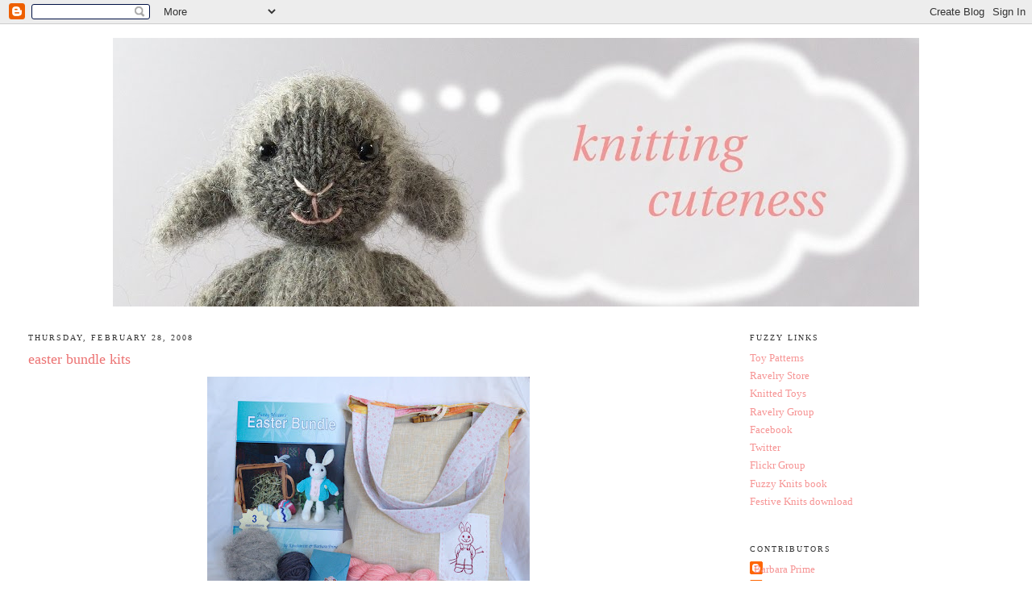

--- FILE ---
content_type: text/html; charset=UTF-8
request_url: http://blog.fuzzymitten.com/2008/02/easter-bundle-kits.html
body_size: 9508
content:
<!DOCTYPE html>
<html dir='ltr'>
<head>
<link href='https://www.blogger.com/static/v1/widgets/2944754296-widget_css_bundle.css' rel='stylesheet' type='text/css'/>
<meta content='text/html; charset=UTF-8' http-equiv='Content-Type'/>
<meta content='blogger' name='generator'/>
<link href='http://blog.fuzzymitten.com/favicon.ico' rel='icon' type='image/x-icon'/>
<link href='http://blog.fuzzymitten.com/2008/02/easter-bundle-kits.html' rel='canonical'/>
<link rel="alternate" type="application/atom+xml" title="Fuzzy Thoughts - Atom" href="http://blog.fuzzymitten.com/feeds/posts/default" />
<link rel="alternate" type="application/rss+xml" title="Fuzzy Thoughts - RSS" href="http://blog.fuzzymitten.com/feeds/posts/default?alt=rss" />
<link rel="service.post" type="application/atom+xml" title="Fuzzy Thoughts - Atom" href="https://www.blogger.com/feeds/6601066343934651070/posts/default" />

<link rel="alternate" type="application/atom+xml" title="Fuzzy Thoughts - Atom" href="http://blog.fuzzymitten.com/feeds/4455445132316282971/comments/default" />
<!--Can't find substitution for tag [blog.ieCssRetrofitLinks]-->
<link href='https://blogger.googleusercontent.com/img/b/R29vZ2xl/AVvXsEhkOxZIySnD0G7WRo33SUQC5IrqHgITx972qxuQnwWPqghhwRK7rihCSetLR_PoPQpFM8_b47Errh5R66wJvt3fY_5I8l1Rp2qSv677Dnb20t3dkfLzGziKj2wlCBXqAlnyG7cdAWt6j_0/s400/pink-lamb-kit.jpg' rel='image_src'/>
<meta content='http://blog.fuzzymitten.com/2008/02/easter-bundle-kits.html' property='og:url'/>
<meta content='easter bundle kits' property='og:title'/>
<meta content='The Easter bundle kits are now available in my Etsy shop . I took advantage of a little spare time today to get all the materials together a...' property='og:description'/>
<meta content='https://blogger.googleusercontent.com/img/b/R29vZ2xl/AVvXsEhkOxZIySnD0G7WRo33SUQC5IrqHgITx972qxuQnwWPqghhwRK7rihCSetLR_PoPQpFM8_b47Errh5R66wJvt3fY_5I8l1Rp2qSv677Dnb20t3dkfLzGziKj2wlCBXqAlnyG7cdAWt6j_0/w1200-h630-p-k-no-nu/pink-lamb-kit.jpg' property='og:image'/>
<title>Fuzzy Thoughts: easter bundle kits</title>
<style id='page-skin-1' type='text/css'><!--
/*
-----------------------------------------------
Blogger Template Style
Name:     Minima Stretch
Date:     26 Feb 2004
----------------------------------------------- */
/* Use this with templates/template-twocol.html */
body {
background:#ffffff;
margin:0;
color:#333333;
font:x-small Georgia Serif;
font-size/* */:/**/small;
font-size: /**/small;
text-align: center;
}
a:link {
color:#f69494;
text-decoration:none;
}
a:visited {
color:#999999;
text-decoration:none;
}
a:hover {
color:#ec7373;
text-decoration:underline;
}
a img {
border-width:0;
}
/* Header
-----------------------------------------------
*/
#header-wrapper {
margin:0 2% 10px;
border:1px solid #ffffff;
}
#header {
margin: 5px;
border: 1px solid #ffffff;
text-align: center;
color:#666666;
}
#header-inner {
background-position: center;
margin-left: auto;
margin-right: auto;
}
#header h1 {
margin:5px 5px 0;
padding:15px 20px .25em;
line-height:1.2em;
text-transform:uppercase;
letter-spacing:.2em;
font: normal normal 200% Georgia, Serif;
}
#header a {
color:#666666;
text-decoration:none;
}
#header a:hover {
color:#666666;
}
#header .description {
margin:0 5px 5px;
padding:0 20px 15px;
text-transform:uppercase;
letter-spacing:.2em;
line-height: 1.4em;
font: normal normal 78% Georgia, Times, serif;
color: #999999;
}
#header img {
margin-left: auto;
margin-right: auto;
}
/* Outer-Wrapper
----------------------------------------------- */
#outer-wrapper {
margin:0;
padding:10px;
text-align:left;
font: normal normal 100% Georgia, Serif;
}
#main-wrapper {
margin-left: 2%;
width: 67%;
float: left;
display: inline;       /* fix for doubling margin in IE */
word-wrap: break-word; /* fix for long text breaking sidebar float in IE */
overflow: hidden;      /* fix for long non-text content breaking IE sidebar float */
}
#sidebar-wrapper {
margin-right: 2%;
width: 25%;
float: right;
display: inline;       /* fix for doubling margin in IE */
word-wrap: break-word; /* fix for long text breaking sidebar float in IE */
overflow: hidden;      /* fix for long non-text content breaking IE sidebar float */
}
/* Headings
----------------------------------------------- */
h2 {
margin:1.5em 0 .75em;
font:normal normal 78% Georgia, Times, serif;
line-height: 1.4em;
text-transform:uppercase;
letter-spacing:.2em;
color:#333333;
}
/* Posts
-----------------------------------------------
*/
h2.date-header {
margin:1.5em 0 .5em;
}
.post {
margin:.5em 0 1.5em;
border-bottom:1px dotted #ffffff;
padding-bottom:1.5em;
}
.post h3 {
margin:.25em 0 0;
padding:0 0 4px;
font-size:140%;
font-weight:normal;
line-height:1.4em;
color:#ec7373;
}
.post h3 a, .post h3 a:visited, .post h3 strong {
display:block;
text-decoration:none;
color:#ec7373;
font-weight:normal;
}
.post h3 strong, .post h3 a:hover {
color:#333333;
}
.post-body {
margin:0 0 .75em;
line-height:1.6em;
}
.post-body blockquote {
line-height:1.3em;
}
.post-footer {
margin: .75em 0;
color:#333333;
text-transform:uppercase;
letter-spacing:.1em;
font: normal normal 78% Georgia, Times, serif;
line-height: 1.4em;
}
.comment-link {
margin-left:.6em;
}
.post img, table.tr-caption-container {
padding:4px;
border:1px solid #ffffff;
}
.tr-caption-container img {
border: none;
padding: 0;
}
.post blockquote {
margin:1em 20px;
}
.post blockquote p {
margin:.75em 0;
}
/* Comments
----------------------------------------------- */
#comments h4 {
margin:1em 0;
font-weight: bold;
line-height: 1.4em;
text-transform:uppercase;
letter-spacing:.2em;
color: #333333;
}
#comments-block {
margin:1em 0 1.5em;
line-height:1.6em;
}
#comments-block .comment-author {
margin:.5em 0;
}
#comments-block .comment-body {
margin:.25em 0 0;
}
#comments-block .comment-footer {
margin:-.25em 0 2em;
line-height: 1.4em;
text-transform:uppercase;
letter-spacing:.1em;
}
#comments-block .comment-body p {
margin:0 0 .75em;
}
.deleted-comment {
font-style:italic;
color:gray;
}
.feed-links {
clear: both;
line-height: 2.5em;
}
#blog-pager-newer-link {
float: left;
}
#blog-pager-older-link {
float: right;
}
#blog-pager {
text-align: center;
}
/* Sidebar Content
----------------------------------------------- */
.sidebar {
color: #ec7373;
line-height: 1.5em;
}
.sidebar ul {
list-style:none;
margin:0 0 0;
padding:0 0 0;
}
.sidebar li {
margin:0;
padding-top:0;
padding-right:0;
padding-bottom:.25em;
padding-left:15px;
text-indent:-15px;
line-height:1.5em;
}
.sidebar .widget, .main .widget {
border-bottom:1px dotted #ffffff;
margin:0 0 1.5em;
padding:0 0 1.5em;
}
.main .Blog {
border-bottom-width: 0;
}
/* Profile
----------------------------------------------- */
.profile-img {
float: left;
margin-top: 0;
margin-right: 5px;
margin-bottom: 5px;
margin-left: 0;
padding: 4px;
border: 1px solid #ffffff;
}
.profile-data {
margin:0;
text-transform:uppercase;
letter-spacing:.1em;
font: normal normal 78% Georgia, Times, serif;
color: #333333;
font-weight: bold;
line-height: 1.6em;
}
.profile-datablock {
margin:.5em 0 .5em;
}
.profile-textblock {
margin: 0.5em 0;
line-height: 1.6em;
}
.profile-link {
font: normal normal 78% Georgia, Times, serif;
text-transform: uppercase;
letter-spacing: .1em;
}
/* Footer
----------------------------------------------- */
#footer {
width:660px;
clear:both;
margin:0 auto;
padding-top:15px;
line-height: 1.6em;
text-transform:uppercase;
letter-spacing:.1em;
text-align: center;
}

--></style>
<link href='https://www.blogger.com/dyn-css/authorization.css?targetBlogID=6601066343934651070&amp;zx=f9e8a508-a208-48d9-8c38-685ece770a23' media='none' onload='if(media!=&#39;all&#39;)media=&#39;all&#39;' rel='stylesheet'/><noscript><link href='https://www.blogger.com/dyn-css/authorization.css?targetBlogID=6601066343934651070&amp;zx=f9e8a508-a208-48d9-8c38-685ece770a23' rel='stylesheet'/></noscript>
<meta name='google-adsense-platform-account' content='ca-host-pub-1556223355139109'/>
<meta name='google-adsense-platform-domain' content='blogspot.com'/>

</head>
<body>
<div class='navbar section' id='navbar'><div class='widget Navbar' data-version='1' id='Navbar1'><script type="text/javascript">
    function setAttributeOnload(object, attribute, val) {
      if(window.addEventListener) {
        window.addEventListener('load',
          function(){ object[attribute] = val; }, false);
      } else {
        window.attachEvent('onload', function(){ object[attribute] = val; });
      }
    }
  </script>
<div id="navbar-iframe-container"></div>
<script type="text/javascript" src="https://apis.google.com/js/platform.js"></script>
<script type="text/javascript">
      gapi.load("gapi.iframes:gapi.iframes.style.bubble", function() {
        if (gapi.iframes && gapi.iframes.getContext) {
          gapi.iframes.getContext().openChild({
              url: 'https://www.blogger.com/navbar/6601066343934651070?po\x3d4455445132316282971\x26origin\x3dhttp://blog.fuzzymitten.com',
              where: document.getElementById("navbar-iframe-container"),
              id: "navbar-iframe"
          });
        }
      });
    </script><script type="text/javascript">
(function() {
var script = document.createElement('script');
script.type = 'text/javascript';
script.src = '//pagead2.googlesyndication.com/pagead/js/google_top_exp.js';
var head = document.getElementsByTagName('head')[0];
if (head) {
head.appendChild(script);
}})();
</script>
</div></div>
<div id='outer-wrapper'><div id='wrap2'>
<!-- skip links for text browsers -->
<span id='skiplinks' style='display:none;'>
<a href='#main'>skip to main </a> |
      <a href='#sidebar'>skip to sidebar</a>
</span>
<div id='header-wrapper'>
<div class='header section' id='header'><div class='widget Header' data-version='1' id='Header1'>
<div id='header-inner'>
<a href='http://blog.fuzzymitten.com/' style='display: block'>
<img alt='Fuzzy Thoughts' height='333px; ' id='Header1_headerimg' src='https://blogger.googleusercontent.com/img/b/R29vZ2xl/AVvXsEhLzmqacwYEnVCbBTK7FgTRCEo3uWHc9mnGhL0vzLyf7GGHJ3dIOwl8pxoalRvEVXxYbMEIANvsRF-GNaDex_EWAXfT6zc8DNQKWJ2x9zQ8sXZ5j2Kl5ieSqFJnUPW-24hEqKpt_5pAwqQ/s1600-r/banner.jpg' style='display: block' width='1000px; '/>
</a>
</div>
</div></div>
</div>
<div id='content-wrapper'>
<div id='crosscol-wrapper' style='text-align:center'>
<div class='crosscol no-items section' id='crosscol'></div>
</div>
<div id='main-wrapper'>
<div class='main section' id='main'><div class='widget Blog' data-version='1' id='Blog1'>
<div class='blog-posts hfeed'>

          <div class="date-outer">
        
<h2 class='date-header'><span>Thursday, February 28, 2008</span></h2>

          <div class="date-posts">
        
<div class='post-outer'>
<div class='post hentry uncustomized-post-template' itemprop='blogPost' itemscope='itemscope' itemtype='http://schema.org/BlogPosting'>
<meta content='https://blogger.googleusercontent.com/img/b/R29vZ2xl/AVvXsEhkOxZIySnD0G7WRo33SUQC5IrqHgITx972qxuQnwWPqghhwRK7rihCSetLR_PoPQpFM8_b47Errh5R66wJvt3fY_5I8l1Rp2qSv677Dnb20t3dkfLzGziKj2wlCBXqAlnyG7cdAWt6j_0/s400/pink-lamb-kit.jpg' itemprop='image_url'/>
<meta content='6601066343934651070' itemprop='blogId'/>
<meta content='4455445132316282971' itemprop='postId'/>
<a name='4455445132316282971'></a>
<h3 class='post-title entry-title' itemprop='name'>
easter bundle kits
</h3>
<div class='post-header'>
<div class='post-header-line-1'></div>
</div>
<div class='post-body entry-content' id='post-body-4455445132316282971' itemprop='description articleBody'>
<a href="https://blogger.googleusercontent.com/img/b/R29vZ2xl/AVvXsEhkOxZIySnD0G7WRo33SUQC5IrqHgITx972qxuQnwWPqghhwRK7rihCSetLR_PoPQpFM8_b47Errh5R66wJvt3fY_5I8l1Rp2qSv677Dnb20t3dkfLzGziKj2wlCBXqAlnyG7cdAWt6j_0/s1600-h/pink-lamb-kit.jpg" onblur="try {parent.deselectBloggerImageGracefully();} catch(e) {}"><img alt="" border="0" id="BLOGGER_PHOTO_ID_5172132901107360114" src="https://blogger.googleusercontent.com/img/b/R29vZ2xl/AVvXsEhkOxZIySnD0G7WRo33SUQC5IrqHgITx972qxuQnwWPqghhwRK7rihCSetLR_PoPQpFM8_b47Errh5R66wJvt3fY_5I8l1Rp2qSv677Dnb20t3dkfLzGziKj2wlCBXqAlnyG7cdAWt6j_0/s400/pink-lamb-kit.jpg" style="margin: 0px auto 10px; display: block; text-align: center; cursor: pointer;" /></a><br />The Easter bundle kits are now available in my <a href="http://www.etsy.com/shop.php?user_id=109633">Etsy shop</a>. I took advantage of a little spare time today to get all the materials together and take photos. They seem to have turned out quite nice, and I think they would make a excellent gifts. Some don't have bags, but I did give people the option of requesting one and paying for it separately. I dyed a lot of the yarn for the outfits, trying to match it to the bags, but also choosing pretty spring colours.<br /><br />I suppose I should get back to work and finish off that March feature pattern. Good thing February has an extra day this year!
<div style='clear: both;'></div>
</div>
<div class='post-footer'>
<div class='post-footer-line post-footer-line-1'>
<span class='post-author vcard'>
Posted by
<span class='fn' itemprop='author' itemscope='itemscope' itemtype='http://schema.org/Person'>
<meta content='https://www.blogger.com/profile/00170387142104252294' itemprop='url'/>
<a class='g-profile' href='https://www.blogger.com/profile/00170387142104252294' rel='author' title='author profile'>
<span itemprop='name'>Barbara Prime</span>
</a>
</span>
</span>
<span class='post-timestamp'>
at
<meta content='http://blog.fuzzymitten.com/2008/02/easter-bundle-kits.html' itemprop='url'/>
<a class='timestamp-link' href='http://blog.fuzzymitten.com/2008/02/easter-bundle-kits.html' rel='bookmark' title='permanent link'><abbr class='published' itemprop='datePublished' title='2008-02-28T15:33:00-05:00'>3:33&#8239;p.m.</abbr></a>
</span>
<span class='post-comment-link'>
</span>
<span class='post-icons'>
<span class='item-control blog-admin pid-380230268'>
<a href='https://www.blogger.com/post-edit.g?blogID=6601066343934651070&postID=4455445132316282971&from=pencil' title='Edit Post'>
<img alt='' class='icon-action' height='18' src='https://resources.blogblog.com/img/icon18_edit_allbkg.gif' width='18'/>
</a>
</span>
</span>
<div class='post-share-buttons goog-inline-block'>
</div>
</div>
<div class='post-footer-line post-footer-line-2'>
<span class='post-labels'>
Labels:
<a href='http://blog.fuzzymitten.com/search/label/kits' rel='tag'>kits</a>
</span>
</div>
<div class='post-footer-line post-footer-line-3'>
<span class='post-location'>
</span>
</div>
</div>
</div>
<div class='comments' id='comments'>
<a name='comments'></a>
<h4>2 comments:</h4>
<div id='Blog1_comments-block-wrapper'>
<dl class='avatar-comment-indent' id='comments-block'>
<dt class='comment-author ' id='c4231889967409773014'>
<a name='c4231889967409773014'></a>
<div class="avatar-image-container avatar-stock"><span dir="ltr"><img src="//resources.blogblog.com/img/blank.gif" width="35" height="35" alt="" title="Anonymous">

</span></div>
Anonymous
said...
</dt>
<dd class='comment-body' id='Blog1_cmt-4231889967409773014'>
<p>
Your kits look amazing!  I am so impressed with how talented you are!
</p>
</dd>
<dd class='comment-footer'>
<span class='comment-timestamp'>
<a href='http://blog.fuzzymitten.com/2008/02/easter-bundle-kits.html?showComment=1204233000000#c4231889967409773014' title='comment permalink'>
February 28, 2008 at 4:10&#8239;p.m.
</a>
<span class='item-control blog-admin pid-964904835'>
<a class='comment-delete' href='https://www.blogger.com/comment/delete/6601066343934651070/4231889967409773014' title='Delete Comment'>
<img src='https://resources.blogblog.com/img/icon_delete13.gif'/>
</a>
</span>
</span>
</dd>
<dt class='comment-author ' id='c9118129959297365916'>
<a name='c9118129959297365916'></a>
<div class="avatar-image-container avatar-stock"><span dir="ltr"><a href="https://www.blogger.com/profile/01486777919493329716" target="" rel="nofollow" onclick="" class="avatar-hovercard" id="av-9118129959297365916-01486777919493329716"><img src="//www.blogger.com/img/blogger_logo_round_35.png" width="35" height="35" alt="" title="Jackie">

</a></span></div>
<a href='https://www.blogger.com/profile/01486777919493329716' rel='nofollow'>Jackie</a>
said...
</dt>
<dd class='comment-body' id='Blog1_cmt-9118129959297365916'>
<p>
I love oatmeal.  I will have to try this recipe this weekend.<BR/>Can't wait to see your pattern for March.
</p>
</dd>
<dd class='comment-footer'>
<span class='comment-timestamp'>
<a href='http://blog.fuzzymitten.com/2008/02/easter-bundle-kits.html?showComment=1204288500000#c9118129959297365916' title='comment permalink'>
February 29, 2008 at 7:35&#8239;a.m.
</a>
<span class='item-control blog-admin pid-568719394'>
<a class='comment-delete' href='https://www.blogger.com/comment/delete/6601066343934651070/9118129959297365916' title='Delete Comment'>
<img src='https://resources.blogblog.com/img/icon_delete13.gif'/>
</a>
</span>
</span>
</dd>
</dl>
</div>
<p class='comment-footer'>
<a href='https://www.blogger.com/comment/fullpage/post/6601066343934651070/4455445132316282971' onclick=''>Post a Comment</a>
</p>
</div>
</div>

        </div></div>
      
</div>
<div class='blog-pager' id='blog-pager'>
<span id='blog-pager-newer-link'>
<a class='blog-pager-newer-link' href='http://blog.fuzzymitten.com/2008/02/march-feature-pattern.html' id='Blog1_blog-pager-newer-link' title='Newer Post'>Newer Post</a>
</span>
<span id='blog-pager-older-link'>
<a class='blog-pager-older-link' href='http://blog.fuzzymitten.com/2008/02/oatmeal-cake.html' id='Blog1_blog-pager-older-link' title='Older Post'>Older Post</a>
</span>
<a class='home-link' href='http://blog.fuzzymitten.com/'>Home</a>
</div>
<div class='clear'></div>
<div class='post-feeds'>
<div class='feed-links'>
Subscribe to:
<a class='feed-link' href='http://blog.fuzzymitten.com/feeds/4455445132316282971/comments/default' target='_blank' type='application/atom+xml'>Post Comments (Atom)</a>
</div>
</div>
</div></div>
</div>
<div id='sidebar-wrapper'>
<div class='sidebar section' id='sidebar'><div class='widget LinkList' data-version='1' id='LinkList1'>
<h2>Fuzzy Links</h2>
<div class='widget-content'>
<ul>
<li><a href='http://fuzzymitten.com/patterns'>Toy Patterns</a></li>
<li><a href='http://www.ravelry.com/stores/barbara-primes-fuzzy-mitten'>Ravelry Store</a></li>
<li><a href='http://fuzzymitten.com/toys'>Knitted Toys</a></li>
<li><a href='http://www.ravelry.com/groups/fuzzy-mitten-toys'>Ravelry Group</a></li>
<li><a href='http://www.facebook.com/pages/Barbara-Primes-Fuzzy-Mitten/58694852199'>Facebook</a></li>
<li><a href='https://twitter.com/fuzzymitten'>Twitter</a></li>
<li><a href='http://www.flickr.com/groups/fuzzymittentoys/'>Flickr Group</a></li>
<li><a href='http://www.lulu.com/content/1778253'>Fuzzy Knits book</a></li>
<li><a href='http://www.lulu.com/content/e-book/fuzzy-mittens-festive-knits-(download)/4852426'>Festive Knits download</a></li>
</ul>
<div class='clear'></div>
</div>
</div><div class='widget Profile' data-version='1' id='Profile1'>
<h2>Contributors</h2>
<div class='widget-content'>
<ul>
<li><a class='profile-name-link g-profile' href='https://www.blogger.com/profile/00170387142104252294' style='background-image: url(//www.blogger.com/img/logo-16.png);'>Barbara Prime</a></li>
<li><a class='profile-name-link g-profile' href='https://www.blogger.com/profile/04350701606571489372' style='background-image: url(//www.blogger.com/img/logo-16.png);'>Unknown</a></li>
</ul>
<div class='clear'></div>
</div>
</div><div class='widget Label' data-version='1' id='Label1'>
<h2>Labels</h2>
<div class='widget-content list-label-widget-content'>
<ul>
<li>
<a dir='ltr' href='http://blog.fuzzymitten.com/search/label/baby'>baby</a>
<span dir='ltr'>(14)</span>
</li>
<li>
<a dir='ltr' href='http://blog.fuzzymitten.com/search/label/birthday'>birthday</a>
<span dir='ltr'>(6)</span>
</li>
<li>
<a dir='ltr' href='http://blog.fuzzymitten.com/search/label/blogs'>blogs</a>
<span dir='ltr'>(4)</span>
</li>
<li>
<a dir='ltr' href='http://blog.fuzzymitten.com/search/label/book'>book</a>
<span dir='ltr'>(12)</span>
</li>
<li>
<a dir='ltr' href='http://blog.fuzzymitten.com/search/label/business'>business</a>
<span dir='ltr'>(7)</span>
</li>
<li>
<a dir='ltr' href='http://blog.fuzzymitten.com/search/label/cats'>cats</a>
<span dir='ltr'>(2)</span>
</li>
<li>
<a dir='ltr' href='http://blog.fuzzymitten.com/search/label/christmas'>christmas</a>
<span dir='ltr'>(15)</span>
</li>
<li>
<a dir='ltr' href='http://blog.fuzzymitten.com/search/label/clothing'>clothing</a>
<span dir='ltr'>(5)</span>
</li>
<li>
<a dir='ltr' href='http://blog.fuzzymitten.com/search/label/contests'>contests</a>
<span dir='ltr'>(17)</span>
</li>
<li>
<a dir='ltr' href='http://blog.fuzzymitten.com/search/label/corrections'>corrections</a>
<span dir='ltr'>(4)</span>
</li>
<li>
<a dir='ltr' href='http://blog.fuzzymitten.com/search/label/cow'>cow</a>
<span dir='ltr'>(5)</span>
</li>
<li>
<a dir='ltr' href='http://blog.fuzzymitten.com/search/label/craftsales'>craftsales</a>
<span dir='ltr'>(2)</span>
</li>
<li>
<a dir='ltr' href='http://blog.fuzzymitten.com/search/label/creativity'>creativity</a>
<span dir='ltr'>(3)</span>
</li>
<li>
<a dir='ltr' href='http://blog.fuzzymitten.com/search/label/designing'>designing</a>
<span dir='ltr'>(41)</span>
</li>
<li>
<a dir='ltr' href='http://blog.fuzzymitten.com/search/label/etsy'>etsy</a>
<span dir='ltr'>(43)</span>
</li>
<li>
<a dir='ltr' href='http://blog.fuzzymitten.com/search/label/family'>family</a>
<span dir='ltr'>(28)</span>
</li>
<li>
<a dir='ltr' href='http://blog.fuzzymitten.com/search/label/featured%20patterns'>featured patterns</a>
<span dir='ltr'>(8)</span>
</li>
<li>
<a dir='ltr' href='http://blog.fuzzymitten.com/search/label/features'>features</a>
<span dir='ltr'>(9)</span>
</li>
<li>
<a dir='ltr' href='http://blog.fuzzymitten.com/search/label/festiveknits'>festiveknits</a>
<span dir='ltr'>(11)</span>
</li>
<li>
<a dir='ltr' href='http://blog.fuzzymitten.com/search/label/food'>food</a>
<span dir='ltr'>(18)</span>
</li>
<li>
<a dir='ltr' href='http://blog.fuzzymitten.com/search/label/freepatterns'>freepatterns</a>
<span dir='ltr'>(30)</span>
</li>
<li>
<a dir='ltr' href='http://blog.fuzzymitten.com/search/label/french'>french</a>
<span dir='ltr'>(1)</span>
</li>
<li>
<a dir='ltr' href='http://blog.fuzzymitten.com/search/label/friends'>friends</a>
<span dir='ltr'>(6)</span>
</li>
<li>
<a dir='ltr' href='http://blog.fuzzymitten.com/search/label/funstuff'>funstuff</a>
<span dir='ltr'>(1)</span>
</li>
<li>
<a dir='ltr' href='http://blog.fuzzymitten.com/search/label/fuzzyknits'>fuzzyknits</a>
<span dir='ltr'>(17)</span>
</li>
<li>
<a dir='ltr' href='http://blog.fuzzymitten.com/search/label/gardening'>gardening</a>
<span dir='ltr'>(12)</span>
</li>
<li>
<a dir='ltr' href='http://blog.fuzzymitten.com/search/label/giveaway'>giveaway</a>
<span dir='ltr'>(31)</span>
</li>
<li>
<a dir='ltr' href='http://blog.fuzzymitten.com/search/label/halloween'>halloween</a>
<span dir='ltr'>(1)</span>
</li>
<li>
<a dir='ltr' href='http://blog.fuzzymitten.com/search/label/hints'>hints</a>
<span dir='ltr'>(17)</span>
</li>
<li>
<a dir='ltr' href='http://blog.fuzzymitten.com/search/label/hippo'>hippo</a>
<span dir='ltr'>(5)</span>
</li>
<li>
<a dir='ltr' href='http://blog.fuzzymitten.com/search/label/holidays'>holidays</a>
<span dir='ltr'>(42)</span>
</li>
<li>
<a dir='ltr' href='http://blog.fuzzymitten.com/search/label/home'>home</a>
<span dir='ltr'>(12)</span>
</li>
<li>
<a dir='ltr' href='http://blog.fuzzymitten.com/search/label/honeymoon'>honeymoon</a>
<span dir='ltr'>(6)</span>
</li>
<li>
<a dir='ltr' href='http://blog.fuzzymitten.com/search/label/kits'>kits</a>
<span dir='ltr'>(30)</span>
</li>
<li>
<a dir='ltr' href='http://blog.fuzzymitten.com/search/label/knitting'>knitting</a>
<span dir='ltr'>(36)</span>
</li>
<li>
<a dir='ltr' href='http://blog.fuzzymitten.com/search/label/knitty'>knitty</a>
<span dir='ltr'>(1)</span>
</li>
<li>
<a dir='ltr' href='http://blog.fuzzymitten.com/search/label/Kyr'>Kyr</a>
<span dir='ltr'>(8)</span>
</li>
<li>
<a dir='ltr' href='http://blog.fuzzymitten.com/search/label/lev'>lev</a>
<span dir='ltr'>(35)</span>
</li>
<li>
<a dir='ltr' href='http://blog.fuzzymitten.com/search/label/links'>links</a>
<span dir='ltr'>(5)</span>
</li>
<li>
<a dir='ltr' href='http://blog.fuzzymitten.com/search/label/lulu'>lulu</a>
<span dir='ltr'>(11)</span>
</li>
<li>
<a dir='ltr' href='http://blog.fuzzymitten.com/search/label/luluproblems'>luluproblems</a>
<span dir='ltr'>(4)</span>
</li>
<li>
<a dir='ltr' href='http://blog.fuzzymitten.com/search/label/me'>me</a>
<span dir='ltr'>(2)</span>
</li>
<li>
<a dir='ltr' href='http://blog.fuzzymitten.com/search/label/media'>media</a>
<span dir='ltr'>(1)</span>
</li>
<li>
<a dir='ltr' href='http://blog.fuzzymitten.com/search/label/meme'>meme</a>
<span dir='ltr'>(3)</span>
</li>
<li>
<a dir='ltr' href='http://blog.fuzzymitten.com/search/label/mysteryKAL'>mysteryKAL</a>
<span dir='ltr'>(4)</span>
</li>
<li>
<a dir='ltr' href='http://blog.fuzzymitten.com/search/label/news'>news</a>
<span dir='ltr'>(10)</span>
</li>
<li>
<a dir='ltr' href='http://blog.fuzzymitten.com/search/label/patternmods'>patternmods</a>
<span dir='ltr'>(6)</span>
</li>
<li>
<a dir='ltr' href='http://blog.fuzzymitten.com/search/label/patterns'>patterns</a>
<span dir='ltr'>(109)</span>
</li>
<li>
<a dir='ltr' href='http://blog.fuzzymitten.com/search/label/patternupdates'>patternupdates</a>
<span dir='ltr'>(8)</span>
</li>
<li>
<a dir='ltr' href='http://blog.fuzzymitten.com/search/label/photos'>photos</a>
<span dir='ltr'>(50)</span>
</li>
<li>
<a dir='ltr' href='http://blog.fuzzymitten.com/search/label/pincushions'>pincushions</a>
<span dir='ltr'>(5)</span>
</li>
<li>
<a dir='ltr' href='http://blog.fuzzymitten.com/search/label/plushyou'>plushyou</a>
<span dir='ltr'>(3)</span>
</li>
<li>
<a dir='ltr' href='http://blog.fuzzymitten.com/search/label/poll'>poll</a>
<span dir='ltr'>(8)</span>
</li>
<li>
<a dir='ltr' href='http://blog.fuzzymitten.com/search/label/projects'>projects</a>
<span dir='ltr'>(2)</span>
</li>
<li>
<a dir='ltr' href='http://blog.fuzzymitten.com/search/label/qoop'>qoop</a>
<span dir='ltr'>(3)</span>
</li>
<li>
<a dir='ltr' href='http://blog.fuzzymitten.com/search/label/ravelry'>ravelry</a>
<span dir='ltr'>(36)</span>
</li>
<li>
<a dir='ltr' href='http://blog.fuzzymitten.com/search/label/reading'>reading</a>
<span dir='ltr'>(3)</span>
</li>
<li>
<a dir='ltr' href='http://blog.fuzzymitten.com/search/label/recipes'>recipes</a>
<span dir='ltr'>(17)</span>
</li>
<li>
<a dir='ltr' href='http://blog.fuzzymitten.com/search/label/sale'>sale</a>
<span dir='ltr'>(12)</span>
</li>
<li>
<a dir='ltr' href='http://blog.fuzzymitten.com/search/label/schmancy'>schmancy</a>
<span dir='ltr'>(1)</span>
</li>
<li>
<a dir='ltr' href='http://blog.fuzzymitten.com/search/label/secret-projects'>secret-projects</a>
<span dir='ltr'>(4)</span>
</li>
<li>
<a dir='ltr' href='http://blog.fuzzymitten.com/search/label/sellingtoys'>sellingtoys</a>
<span dir='ltr'>(1)</span>
</li>
<li>
<a dir='ltr' href='http://blog.fuzzymitten.com/search/label/sewing'>sewing</a>
<span dir='ltr'>(24)</span>
</li>
<li>
<a dir='ltr' href='http://blog.fuzzymitten.com/search/label/sharingpatterns'>sharingpatterns</a>
<span dir='ltr'>(1)</span>
</li>
<li>
<a dir='ltr' href='http://blog.fuzzymitten.com/search/label/shop'>shop</a>
<span dir='ltr'>(14)</span>
</li>
<li>
<a dir='ltr' href='http://blog.fuzzymitten.com/search/label/sick'>sick</a>
<span dir='ltr'>(8)</span>
</li>
<li>
<a dir='ltr' href='http://blog.fuzzymitten.com/search/label/snow'>snow</a>
<span dir='ltr'>(1)</span>
</li>
<li>
<a dir='ltr' href='http://blog.fuzzymitten.com/search/label/socks'>socks</a>
<span dir='ltr'>(2)</span>
</li>
<li>
<a dir='ltr' href='http://blog.fuzzymitten.com/search/label/softies'>softies</a>
<span dir='ltr'>(2)</span>
</li>
<li>
<a dir='ltr' href='http://blog.fuzzymitten.com/search/label/soup'>soup</a>
<span dir='ltr'>(3)</span>
</li>
<li>
<a dir='ltr' href='http://blog.fuzzymitten.com/search/label/spring'>spring</a>
<span dir='ltr'>(2)</span>
</li>
<li>
<a dir='ltr' href='http://blog.fuzzymitten.com/search/label/swag'>swag</a>
<span dir='ltr'>(1)</span>
</li>
<li>
<a dir='ltr' href='http://blog.fuzzymitten.com/search/label/swap'>swap</a>
<span dir='ltr'>(2)</span>
</li>
<li>
<a dir='ltr' href='http://blog.fuzzymitten.com/search/label/sweaters'>sweaters</a>
<span dir='ltr'>(3)</span>
</li>
<li>
<a dir='ltr' href='http://blog.fuzzymitten.com/search/label/technical%20problems'>technical problems</a>
<span dir='ltr'>(4)</span>
</li>
<li>
<a dir='ltr' href='http://blog.fuzzymitten.com/search/label/thanks'>thanks</a>
<span dir='ltr'>(4)</span>
</li>
<li>
<a dir='ltr' href='http://blog.fuzzymitten.com/search/label/thoughts'>thoughts</a>
<span dir='ltr'>(25)</span>
</li>
<li>
<a dir='ltr' href='http://blog.fuzzymitten.com/search/label/toymakers'>toymakers</a>
<span dir='ltr'>(4)</span>
</li>
<li>
<a dir='ltr' href='http://blog.fuzzymitten.com/search/label/toys'>toys</a>
<span dir='ltr'>(48)</span>
</li>
<li>
<a dir='ltr' href='http://blog.fuzzymitten.com/search/label/tutorial'>tutorial</a>
<span dir='ltr'>(17)</span>
</li>
<li>
<a dir='ltr' href='http://blog.fuzzymitten.com/search/label/video'>video</a>
<span dir='ltr'>(17)</span>
</li>
<li>
<a dir='ltr' href='http://blog.fuzzymitten.com/search/label/volunteers'>volunteers</a>
<span dir='ltr'>(3)</span>
</li>
<li>
<a dir='ltr' href='http://blog.fuzzymitten.com/search/label/weather'>weather</a>
<span dir='ltr'>(5)</span>
</li>
<li>
<a dir='ltr' href='http://blog.fuzzymitten.com/search/label/wedding'>wedding</a>
<span dir='ltr'>(2)</span>
</li>
<li>
<a dir='ltr' href='http://blog.fuzzymitten.com/search/label/yarn'>yarn</a>
<span dir='ltr'>(24)</span>
</li>
<li>
<a dir='ltr' href='http://blog.fuzzymitten.com/search/label/yarnshops'>yarnshops</a>
<span dir='ltr'>(3)</span>
</li>
</ul>
<div class='clear'></div>
</div>
</div><div class='widget BlogArchive' data-version='1' id='BlogArchive1'>
<h2>Archives</h2>
<div class='widget-content'>
<div id='ArchiveList'>
<div id='BlogArchive1_ArchiveList'>
<ul class='flat'>
<li class='archivedate'>
<a href='http://blog.fuzzymitten.com/2020/04/'>Apr 2020</a> (1)
      </li>
<li class='archivedate'>
<a href='http://blog.fuzzymitten.com/2020/02/'>Feb 2020</a> (2)
      </li>
<li class='archivedate'>
<a href='http://blog.fuzzymitten.com/2018/11/'>Nov 2018</a> (1)
      </li>
<li class='archivedate'>
<a href='http://blog.fuzzymitten.com/2018/03/'>Mar 2018</a> (1)
      </li>
<li class='archivedate'>
<a href='http://blog.fuzzymitten.com/2017/12/'>Dec 2017</a> (1)
      </li>
<li class='archivedate'>
<a href='http://blog.fuzzymitten.com/2016/12/'>Dec 2016</a> (1)
      </li>
<li class='archivedate'>
<a href='http://blog.fuzzymitten.com/2016/11/'>Nov 2016</a> (6)
      </li>
<li class='archivedate'>
<a href='http://blog.fuzzymitten.com/2015/12/'>Dec 2015</a> (1)
      </li>
<li class='archivedate'>
<a href='http://blog.fuzzymitten.com/2015/11/'>Nov 2015</a> (1)
      </li>
<li class='archivedate'>
<a href='http://blog.fuzzymitten.com/2015/05/'>May 2015</a> (1)
      </li>
<li class='archivedate'>
<a href='http://blog.fuzzymitten.com/2014/12/'>Dec 2014</a> (1)
      </li>
<li class='archivedate'>
<a href='http://blog.fuzzymitten.com/2014/11/'>Nov 2014</a> (1)
      </li>
<li class='archivedate'>
<a href='http://blog.fuzzymitten.com/2014/10/'>Oct 2014</a> (1)
      </li>
<li class='archivedate'>
<a href='http://blog.fuzzymitten.com/2014/09/'>Sep 2014</a> (1)
      </li>
<li class='archivedate'>
<a href='http://blog.fuzzymitten.com/2014/08/'>Aug 2014</a> (1)
      </li>
<li class='archivedate'>
<a href='http://blog.fuzzymitten.com/2014/06/'>Jun 2014</a> (2)
      </li>
<li class='archivedate'>
<a href='http://blog.fuzzymitten.com/2014/05/'>May 2014</a> (2)
      </li>
<li class='archivedate'>
<a href='http://blog.fuzzymitten.com/2014/04/'>Apr 2014</a> (3)
      </li>
<li class='archivedate'>
<a href='http://blog.fuzzymitten.com/2014/03/'>Mar 2014</a> (3)
      </li>
<li class='archivedate'>
<a href='http://blog.fuzzymitten.com/2014/02/'>Feb 2014</a> (4)
      </li>
<li class='archivedate'>
<a href='http://blog.fuzzymitten.com/2014/01/'>Jan 2014</a> (4)
      </li>
<li class='archivedate'>
<a href='http://blog.fuzzymitten.com/2013/12/'>Dec 2013</a> (2)
      </li>
<li class='archivedate'>
<a href='http://blog.fuzzymitten.com/2013/11/'>Nov 2013</a> (2)
      </li>
<li class='archivedate'>
<a href='http://blog.fuzzymitten.com/2013/10/'>Oct 2013</a> (3)
      </li>
<li class='archivedate'>
<a href='http://blog.fuzzymitten.com/2013/09/'>Sep 2013</a> (3)
      </li>
<li class='archivedate'>
<a href='http://blog.fuzzymitten.com/2013/08/'>Aug 2013</a> (2)
      </li>
<li class='archivedate'>
<a href='http://blog.fuzzymitten.com/2013/07/'>Jul 2013</a> (2)
      </li>
<li class='archivedate'>
<a href='http://blog.fuzzymitten.com/2013/06/'>Jun 2013</a> (3)
      </li>
<li class='archivedate'>
<a href='http://blog.fuzzymitten.com/2013/05/'>May 2013</a> (2)
      </li>
<li class='archivedate'>
<a href='http://blog.fuzzymitten.com/2013/04/'>Apr 2013</a> (4)
      </li>
<li class='archivedate'>
<a href='http://blog.fuzzymitten.com/2013/03/'>Mar 2013</a> (5)
      </li>
<li class='archivedate'>
<a href='http://blog.fuzzymitten.com/2013/02/'>Feb 2013</a> (3)
      </li>
<li class='archivedate'>
<a href='http://blog.fuzzymitten.com/2013/01/'>Jan 2013</a> (1)
      </li>
<li class='archivedate'>
<a href='http://blog.fuzzymitten.com/2012/12/'>Dec 2012</a> (2)
      </li>
<li class='archivedate'>
<a href='http://blog.fuzzymitten.com/2012/11/'>Nov 2012</a> (5)
      </li>
<li class='archivedate'>
<a href='http://blog.fuzzymitten.com/2012/10/'>Oct 2012</a> (1)
      </li>
<li class='archivedate'>
<a href='http://blog.fuzzymitten.com/2012/09/'>Sep 2012</a> (4)
      </li>
<li class='archivedate'>
<a href='http://blog.fuzzymitten.com/2012/08/'>Aug 2012</a> (4)
      </li>
<li class='archivedate'>
<a href='http://blog.fuzzymitten.com/2012/07/'>Jul 2012</a> (3)
      </li>
<li class='archivedate'>
<a href='http://blog.fuzzymitten.com/2012/06/'>Jun 2012</a> (4)
      </li>
<li class='archivedate'>
<a href='http://blog.fuzzymitten.com/2012/05/'>May 2012</a> (2)
      </li>
<li class='archivedate'>
<a href='http://blog.fuzzymitten.com/2012/04/'>Apr 2012</a> (1)
      </li>
<li class='archivedate'>
<a href='http://blog.fuzzymitten.com/2012/03/'>Mar 2012</a> (1)
      </li>
<li class='archivedate'>
<a href='http://blog.fuzzymitten.com/2012/02/'>Feb 2012</a> (2)
      </li>
<li class='archivedate'>
<a href='http://blog.fuzzymitten.com/2012/01/'>Jan 2012</a> (3)
      </li>
<li class='archivedate'>
<a href='http://blog.fuzzymitten.com/2011/12/'>Dec 2011</a> (4)
      </li>
<li class='archivedate'>
<a href='http://blog.fuzzymitten.com/2011/11/'>Nov 2011</a> (2)
      </li>
<li class='archivedate'>
<a href='http://blog.fuzzymitten.com/2011/10/'>Oct 2011</a> (3)
      </li>
<li class='archivedate'>
<a href='http://blog.fuzzymitten.com/2011/09/'>Sep 2011</a> (5)
      </li>
<li class='archivedate'>
<a href='http://blog.fuzzymitten.com/2011/08/'>Aug 2011</a> (3)
      </li>
<li class='archivedate'>
<a href='http://blog.fuzzymitten.com/2011/07/'>Jul 2011</a> (2)
      </li>
<li class='archivedate'>
<a href='http://blog.fuzzymitten.com/2011/05/'>May 2011</a> (1)
      </li>
<li class='archivedate'>
<a href='http://blog.fuzzymitten.com/2011/04/'>Apr 2011</a> (3)
      </li>
<li class='archivedate'>
<a href='http://blog.fuzzymitten.com/2011/03/'>Mar 2011</a> (3)
      </li>
<li class='archivedate'>
<a href='http://blog.fuzzymitten.com/2011/02/'>Feb 2011</a> (3)
      </li>
<li class='archivedate'>
<a href='http://blog.fuzzymitten.com/2011/01/'>Jan 2011</a> (2)
      </li>
<li class='archivedate'>
<a href='http://blog.fuzzymitten.com/2010/12/'>Dec 2010</a> (3)
      </li>
<li class='archivedate'>
<a href='http://blog.fuzzymitten.com/2010/11/'>Nov 2010</a> (6)
      </li>
<li class='archivedate'>
<a href='http://blog.fuzzymitten.com/2010/10/'>Oct 2010</a> (2)
      </li>
<li class='archivedate'>
<a href='http://blog.fuzzymitten.com/2010/09/'>Sep 2010</a> (4)
      </li>
<li class='archivedate'>
<a href='http://blog.fuzzymitten.com/2010/08/'>Aug 2010</a> (3)
      </li>
<li class='archivedate'>
<a href='http://blog.fuzzymitten.com/2010/07/'>Jul 2010</a> (2)
      </li>
<li class='archivedate'>
<a href='http://blog.fuzzymitten.com/2010/06/'>Jun 2010</a> (3)
      </li>
<li class='archivedate'>
<a href='http://blog.fuzzymitten.com/2010/05/'>May 2010</a> (4)
      </li>
<li class='archivedate'>
<a href='http://blog.fuzzymitten.com/2010/04/'>Apr 2010</a> (4)
      </li>
<li class='archivedate'>
<a href='http://blog.fuzzymitten.com/2010/03/'>Mar 2010</a> (4)
      </li>
<li class='archivedate'>
<a href='http://blog.fuzzymitten.com/2010/02/'>Feb 2010</a> (6)
      </li>
<li class='archivedate'>
<a href='http://blog.fuzzymitten.com/2010/01/'>Jan 2010</a> (6)
      </li>
<li class='archivedate'>
<a href='http://blog.fuzzymitten.com/2009/12/'>Dec 2009</a> (7)
      </li>
<li class='archivedate'>
<a href='http://blog.fuzzymitten.com/2009/11/'>Nov 2009</a> (8)
      </li>
<li class='archivedate'>
<a href='http://blog.fuzzymitten.com/2009/10/'>Oct 2009</a> (5)
      </li>
<li class='archivedate'>
<a href='http://blog.fuzzymitten.com/2009/09/'>Sep 2009</a> (8)
      </li>
<li class='archivedate'>
<a href='http://blog.fuzzymitten.com/2009/08/'>Aug 2009</a> (8)
      </li>
<li class='archivedate'>
<a href='http://blog.fuzzymitten.com/2009/07/'>Jul 2009</a> (7)
      </li>
<li class='archivedate'>
<a href='http://blog.fuzzymitten.com/2009/06/'>Jun 2009</a> (5)
      </li>
<li class='archivedate'>
<a href='http://blog.fuzzymitten.com/2009/05/'>May 2009</a> (8)
      </li>
<li class='archivedate'>
<a href='http://blog.fuzzymitten.com/2009/04/'>Apr 2009</a> (11)
      </li>
<li class='archivedate'>
<a href='http://blog.fuzzymitten.com/2009/03/'>Mar 2009</a> (13)
      </li>
<li class='archivedate'>
<a href='http://blog.fuzzymitten.com/2009/02/'>Feb 2009</a> (9)
      </li>
<li class='archivedate'>
<a href='http://blog.fuzzymitten.com/2009/01/'>Jan 2009</a> (8)
      </li>
<li class='archivedate'>
<a href='http://blog.fuzzymitten.com/2008/12/'>Dec 2008</a> (10)
      </li>
<li class='archivedate'>
<a href='http://blog.fuzzymitten.com/2008/11/'>Nov 2008</a> (14)
      </li>
<li class='archivedate'>
<a href='http://blog.fuzzymitten.com/2008/10/'>Oct 2008</a> (14)
      </li>
<li class='archivedate'>
<a href='http://blog.fuzzymitten.com/2008/09/'>Sep 2008</a> (15)
      </li>
<li class='archivedate'>
<a href='http://blog.fuzzymitten.com/2008/08/'>Aug 2008</a> (6)
      </li>
<li class='archivedate'>
<a href='http://blog.fuzzymitten.com/2008/07/'>Jul 2008</a> (11)
      </li>
<li class='archivedate'>
<a href='http://blog.fuzzymitten.com/2008/06/'>Jun 2008</a> (9)
      </li>
<li class='archivedate'>
<a href='http://blog.fuzzymitten.com/2008/05/'>May 2008</a> (20)
      </li>
<li class='archivedate'>
<a href='http://blog.fuzzymitten.com/2008/04/'>Apr 2008</a> (16)
      </li>
<li class='archivedate'>
<a href='http://blog.fuzzymitten.com/2008/03/'>Mar 2008</a> (24)
      </li>
<li class='archivedate'>
<a href='http://blog.fuzzymitten.com/2008/02/'>Feb 2008</a> (21)
      </li>
<li class='archivedate'>
<a href='http://blog.fuzzymitten.com/2008/01/'>Jan 2008</a> (22)
      </li>
<li class='archivedate'>
<a href='http://blog.fuzzymitten.com/2007/12/'>Dec 2007</a> (15)
      </li>
<li class='archivedate'>
<a href='http://blog.fuzzymitten.com/2007/11/'>Nov 2007</a> (18)
      </li>
<li class='archivedate'>
<a href='http://blog.fuzzymitten.com/2007/10/'>Oct 2007</a> (14)
      </li>
<li class='archivedate'>
<a href='http://blog.fuzzymitten.com/2007/09/'>Sep 2007</a> (9)
      </li>
<li class='archivedate'>
<a href='http://blog.fuzzymitten.com/2007/08/'>Aug 2007</a> (11)
      </li>
<li class='archivedate'>
<a href='http://blog.fuzzymitten.com/2007/05/'>May 2007</a> (2)
      </li>
</ul>
</div>
</div>
<div class='clear'></div>
</div>
</div></div>
</div>
<!-- spacer for skins that want sidebar and main to be the same height-->
<div class='clear'>&#160;</div>
</div>
<!-- end content-wrapper -->
<div id='footer-wrapper'>
<div class='footer section' id='footer'><div class='widget HTML' data-version='1' id='HTML1'>
<div class='widget-content'>
<script src="http://www.google-analytics.com/urchin.js" type="text/javascript">
</script>
<script type="text/javascript">
_uacct = "UA-1804353-3";
urchinTracker();
</script>
</div>
<div class='clear'></div>
</div></div>
</div>
</div></div>
<!-- end outer-wrapper -->

<script type="text/javascript" src="https://www.blogger.com/static/v1/widgets/2028843038-widgets.js"></script>
<script type='text/javascript'>
window['__wavt'] = 'AOuZoY6vKrYfgJ9HzcIKvrFG9oAkvp7K9Q:1769469077166';_WidgetManager._Init('//www.blogger.com/rearrange?blogID\x3d6601066343934651070','//blog.fuzzymitten.com/2008/02/easter-bundle-kits.html','6601066343934651070');
_WidgetManager._SetDataContext([{'name': 'blog', 'data': {'blogId': '6601066343934651070', 'title': 'Fuzzy Thoughts', 'url': 'http://blog.fuzzymitten.com/2008/02/easter-bundle-kits.html', 'canonicalUrl': 'http://blog.fuzzymitten.com/2008/02/easter-bundle-kits.html', 'homepageUrl': 'http://blog.fuzzymitten.com/', 'searchUrl': 'http://blog.fuzzymitten.com/search', 'canonicalHomepageUrl': 'http://blog.fuzzymitten.com/', 'blogspotFaviconUrl': 'http://blog.fuzzymitten.com/favicon.ico', 'bloggerUrl': 'https://www.blogger.com', 'hasCustomDomain': true, 'httpsEnabled': false, 'enabledCommentProfileImages': true, 'gPlusViewType': 'FILTERED_POSTMOD', 'adultContent': false, 'analyticsAccountNumber': '', 'encoding': 'UTF-8', 'locale': 'en-CA', 'localeUnderscoreDelimited': 'en_gb', 'languageDirection': 'ltr', 'isPrivate': false, 'isMobile': false, 'isMobileRequest': false, 'mobileClass': '', 'isPrivateBlog': false, 'isDynamicViewsAvailable': true, 'feedLinks': '\x3clink rel\x3d\x22alternate\x22 type\x3d\x22application/atom+xml\x22 title\x3d\x22Fuzzy Thoughts - Atom\x22 href\x3d\x22http://blog.fuzzymitten.com/feeds/posts/default\x22 /\x3e\n\x3clink rel\x3d\x22alternate\x22 type\x3d\x22application/rss+xml\x22 title\x3d\x22Fuzzy Thoughts - RSS\x22 href\x3d\x22http://blog.fuzzymitten.com/feeds/posts/default?alt\x3drss\x22 /\x3e\n\x3clink rel\x3d\x22service.post\x22 type\x3d\x22application/atom+xml\x22 title\x3d\x22Fuzzy Thoughts - Atom\x22 href\x3d\x22https://www.blogger.com/feeds/6601066343934651070/posts/default\x22 /\x3e\n\n\x3clink rel\x3d\x22alternate\x22 type\x3d\x22application/atom+xml\x22 title\x3d\x22Fuzzy Thoughts - Atom\x22 href\x3d\x22http://blog.fuzzymitten.com/feeds/4455445132316282971/comments/default\x22 /\x3e\n', 'meTag': '', 'adsenseHostId': 'ca-host-pub-1556223355139109', 'adsenseHasAds': false, 'adsenseAutoAds': false, 'boqCommentIframeForm': true, 'loginRedirectParam': '', 'view': '', 'dynamicViewsCommentsSrc': '//www.blogblog.com/dynamicviews/4224c15c4e7c9321/js/comments.js', 'dynamicViewsScriptSrc': '//www.blogblog.com/dynamicviews/6e0d22adcfa5abea', 'plusOneApiSrc': 'https://apis.google.com/js/platform.js', 'disableGComments': true, 'interstitialAccepted': false, 'sharing': {'platforms': [{'name': 'Get link', 'key': 'link', 'shareMessage': 'Get link', 'target': ''}, {'name': 'Facebook', 'key': 'facebook', 'shareMessage': 'Share to Facebook', 'target': 'facebook'}, {'name': 'BlogThis!', 'key': 'blogThis', 'shareMessage': 'BlogThis!', 'target': 'blog'}, {'name': 'X', 'key': 'twitter', 'shareMessage': 'Share to X', 'target': 'twitter'}, {'name': 'Pinterest', 'key': 'pinterest', 'shareMessage': 'Share to Pinterest', 'target': 'pinterest'}, {'name': 'Email', 'key': 'email', 'shareMessage': 'Email', 'target': 'email'}], 'disableGooglePlus': true, 'googlePlusShareButtonWidth': 0, 'googlePlusBootstrap': '\x3cscript type\x3d\x22text/javascript\x22\x3ewindow.___gcfg \x3d {\x27lang\x27: \x27en-GB\x27};\x3c/script\x3e'}, 'hasCustomJumpLinkMessage': false, 'jumpLinkMessage': 'Read more', 'pageType': 'item', 'postId': '4455445132316282971', 'postImageThumbnailUrl': 'https://blogger.googleusercontent.com/img/b/R29vZ2xl/AVvXsEhkOxZIySnD0G7WRo33SUQC5IrqHgITx972qxuQnwWPqghhwRK7rihCSetLR_PoPQpFM8_b47Errh5R66wJvt3fY_5I8l1Rp2qSv677Dnb20t3dkfLzGziKj2wlCBXqAlnyG7cdAWt6j_0/s72-c/pink-lamb-kit.jpg', 'postImageUrl': 'https://blogger.googleusercontent.com/img/b/R29vZ2xl/AVvXsEhkOxZIySnD0G7WRo33SUQC5IrqHgITx972qxuQnwWPqghhwRK7rihCSetLR_PoPQpFM8_b47Errh5R66wJvt3fY_5I8l1Rp2qSv677Dnb20t3dkfLzGziKj2wlCBXqAlnyG7cdAWt6j_0/s400/pink-lamb-kit.jpg', 'pageName': 'easter bundle kits', 'pageTitle': 'Fuzzy Thoughts: easter bundle kits'}}, {'name': 'features', 'data': {}}, {'name': 'messages', 'data': {'edit': 'Edit', 'linkCopiedToClipboard': 'Link copied to clipboard!', 'ok': 'Ok', 'postLink': 'Post Link'}}, {'name': 'template', 'data': {'isResponsive': false, 'isAlternateRendering': false, 'isCustom': false}}, {'name': 'view', 'data': {'classic': {'name': 'classic', 'url': '?view\x3dclassic'}, 'flipcard': {'name': 'flipcard', 'url': '?view\x3dflipcard'}, 'magazine': {'name': 'magazine', 'url': '?view\x3dmagazine'}, 'mosaic': {'name': 'mosaic', 'url': '?view\x3dmosaic'}, 'sidebar': {'name': 'sidebar', 'url': '?view\x3dsidebar'}, 'snapshot': {'name': 'snapshot', 'url': '?view\x3dsnapshot'}, 'timeslide': {'name': 'timeslide', 'url': '?view\x3dtimeslide'}, 'isMobile': false, 'title': 'easter bundle kits', 'description': 'The Easter bundle kits are now available in my Etsy shop . I took advantage of a little spare time today to get all the materials together a...', 'featuredImage': 'https://blogger.googleusercontent.com/img/b/R29vZ2xl/AVvXsEhkOxZIySnD0G7WRo33SUQC5IrqHgITx972qxuQnwWPqghhwRK7rihCSetLR_PoPQpFM8_b47Errh5R66wJvt3fY_5I8l1Rp2qSv677Dnb20t3dkfLzGziKj2wlCBXqAlnyG7cdAWt6j_0/s400/pink-lamb-kit.jpg', 'url': 'http://blog.fuzzymitten.com/2008/02/easter-bundle-kits.html', 'type': 'item', 'isSingleItem': true, 'isMultipleItems': false, 'isError': false, 'isPage': false, 'isPost': true, 'isHomepage': false, 'isArchive': false, 'isLabelSearch': false, 'postId': 4455445132316282971}}]);
_WidgetManager._RegisterWidget('_NavbarView', new _WidgetInfo('Navbar1', 'navbar', document.getElementById('Navbar1'), {}, 'displayModeFull'));
_WidgetManager._RegisterWidget('_HeaderView', new _WidgetInfo('Header1', 'header', document.getElementById('Header1'), {}, 'displayModeFull'));
_WidgetManager._RegisterWidget('_BlogView', new _WidgetInfo('Blog1', 'main', document.getElementById('Blog1'), {'cmtInteractionsEnabled': false, 'lightboxEnabled': true, 'lightboxModuleUrl': 'https://www.blogger.com/static/v1/jsbin/4049919853-lbx.js', 'lightboxCssUrl': 'https://www.blogger.com/static/v1/v-css/828616780-lightbox_bundle.css'}, 'displayModeFull'));
_WidgetManager._RegisterWidget('_LinkListView', new _WidgetInfo('LinkList1', 'sidebar', document.getElementById('LinkList1'), {}, 'displayModeFull'));
_WidgetManager._RegisterWidget('_ProfileView', new _WidgetInfo('Profile1', 'sidebar', document.getElementById('Profile1'), {}, 'displayModeFull'));
_WidgetManager._RegisterWidget('_LabelView', new _WidgetInfo('Label1', 'sidebar', document.getElementById('Label1'), {}, 'displayModeFull'));
_WidgetManager._RegisterWidget('_BlogArchiveView', new _WidgetInfo('BlogArchive1', 'sidebar', document.getElementById('BlogArchive1'), {'languageDirection': 'ltr', 'loadingMessage': 'Loading\x26hellip;'}, 'displayModeFull'));
_WidgetManager._RegisterWidget('_HTMLView', new _WidgetInfo('HTML1', 'footer', document.getElementById('HTML1'), {}, 'displayModeFull'));
</script>
</body>
</html>